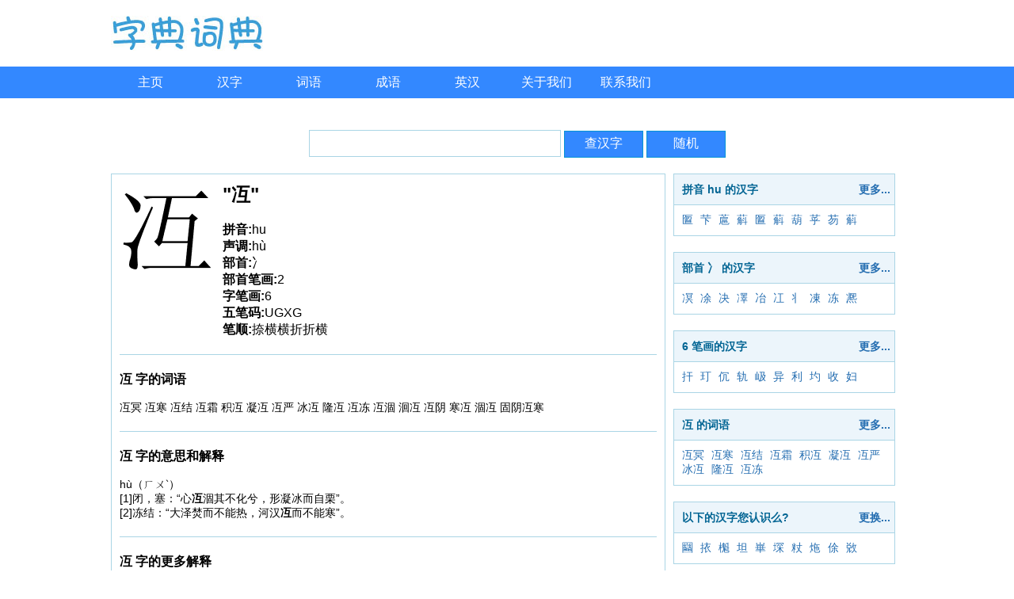

--- FILE ---
content_type: text/html; charset=UTF-8
request_url: https://www.dictionarysearch.org/zidian/%e5%86%b1
body_size: 3071
content:
<!DOCTYPE html PUBLIC "-//W3C//DTD XHTML 1.0 Transitional//EN" "http://www.w3.org/TR/xhtml1/DTD/xhtml1-transitional.dtd">
<html xmlns="http://www.w3.org/1999/xhtml">
<head>

<meta name="viewport" content="width=width=device-width, initial-scale=1.0, minimum-scale=0.5, maximum-scale=2.0, user-scalable=yes" />

<meta http-equiv="Content-Type" content="text/html; charset=utf-8" />
<title>冱 是什么字,意思,拼音,解释,部首,词语,成语,字典</title>
<meta name="keywords" content="冱"/>
<meta name="description" content="冱的拼音,冱是什么字,冱的意思,冱的解释,冱的部首,冱的词语,冱的成语,冱的笔画,冱的笔顺,冱的五笔,冱的声调,冱的偏旁"/>
<link href="/style/pc20200307.css" rel="stylesheet" media="screen" type="text/css" />
</head>
<body><div class="header">
<div class="w1000 center mt2">
<div><a title="字典,词典,汉字,词语,新华字典,新华词典,拼音,成语,近义词,反义词,汉英翻译,英汉翻译" href="/"><img alt="字典,词典,汉字,词语,新华字典,新华词典,拼音,成语,近义词,反义词,汉英翻译,英汉翻译" src="/style/zidian.jpg"></a></div>
</div>
</div>
<div class="navMenu mt2"><ul><li><a href="/">主页</a></li><li onmouseover="MenuShow(this)" onmouseout="MenuSleepHide(this)"><a href="/zidian/">汉字</a>
<div>
<a href="/zidian/">查汉字</a>
<a href="/pinyin/">拼音查汉字</a>
<a href="/bushou/">部首查汉字</a>
<a href="/bihua/">笔画查汉字</a>
</div>
</li><li onmouseover="MenuShow(this)" onmouseout="MenuSleepHide(this)"><a href="/cidian/">词语</a>
<div>
<a href="/cidian/">查词语</a>
<a href="/jinyici/">查近义词</a>
<a href="/fanyici/">查反义词</a>
</div>
</li><li><a href="/chengyu/">成语</a></li><li onmouseover="MenuShow(this)" onmouseout="MenuSleepHide(this)"><a href="/yinghan/">英汉</a>
<div>
<a href="/yinghan/">英汉翻译</a>
<a href="/hanying/">汉英翻译</a>
</div>
</li><li><a href="/about.php">关于我们</a></li><li><a href="/contact.php">联系我们</a></li></ul></div><div class="mt2 w1000 center clearfix">
<div class="mt4">
	<form class="form-search" onsubmit="return SearchSubmit('form-input-search','/zidian/');" method="get" action="/zidian/">
		<div class="form-div-search">
			<input id="form-input-search" type="text" name="zidian" value="" autocomplete="off" size="40" />
		</div>
		<input type="submit" value="查汉字" class="input-btn" />
		<input type="button" value="随机" class="input-btn" onclick="window.location.href='/zidian/%E9%A2%A3'" />
	</form>
</div>

<div class="main-left mt2"><div class="content"><div class="content-title clearfix"><div class="content-title-img"><h1><img width=120 height=120 alt="冱" alt="冱" title="冱" src="/image/%E5%86%B1.png" /></h1></div><div class="content-title-text"><h2><strong>"冱"</strong></h2><br /><strong>拼音:</strong>hu<br /><strong>声调:</strong>hù<br /><strong>部首:</strong>冫<br /><strong>部首笔画:</strong>2<br /><strong>字笔画:</strong>6<br /><strong>五笔码:</strong>UGXG<br /><strong>笔顺:</strong>捺横横折折横<br /></div></div><div class="content-text"><h3> 冱 字的词语</h3><br />冱冥 冱寒 冱结 冱霜 积冱 凝冱 冱严 冰冱 隆冱 冱冻 冱涸 洄冱 冱阴 寒冱 涸冱 固阴冱寒 </div><div class="content-text"><h3> 冱 字的意思和解释</h3><br />hù（ㄏㄨˋ）<br />
[1]闭，塞：“心<strong>冱</strong>涸其不化兮，形凝冰而自栗”。<br />
[2]冻结：“大泽焚而不能热，河汉<strong>冱</strong>而不能寒”。</div><div class="content-text"><h3> 冱 字的更多解释</h3><br />冱<br />
（沍）<br />
hù<br />
【动】<br />
<br />
[1]冻结<br />
大泽焚而不能热，河汉冱而不能寒。──《庄子》<br />
又如：冱阴（阴冷之气，凝聚不散）；冱涸（冱结。凝结）；冱寒（寒气凝结）<br />
<br />
[2]凝聚<br />
大摄，骨枯而血冱。──《集韵》<br />
<br />
冱<br />
hù<br />
【形】<br />
<br />
[3]寒冷。如：冱冻（天寒地冻）；冱冥（阴晦寒冷）；冱严（天寒地冻）<br />
<br />
[4]闭塞的<br />
穷冱惟沙漠，昔闻今信然。──张养浩《上都道中》</div></div></div><div class="main-right"><div class="box mt2"><div class="box-title clearfix"><span class="left">拼音 hu 的汉字</span><span class="right"><a href="/pinyin/hu">更多...</a></span></div><div class="box-content fz14"><a href="/zidian/%E5%8C%AB">匫</a>
<a href="/zidian/%E8%8A%90">芐</a>
<a href="/zidian/%E8%94%B0">蔰</a>
<a href="/zidian/%E8%94%9B">蔛</a>
<a href="/zidian/%E5%8C%AB">匫</a>
<a href="/zidian/%E8%94%9B">蔛</a>
<a href="/zidian/%E8%91%AB">葫</a>
<a href="/zidian/%E8%8B%B8">苸</a>
<a href="/zidian/%E8%8A%B4">芴</a>
<a href="/zidian/%E8%94%9B">蔛</a>
</div></div><div class="box mt2"><div class="box-title clearfix"><span class="left">部首 冫 的汉字</span><span class="right"><a href="/bushou/冫">更多...</a></span></div><div class="box-content fz14"><a href="/zidian/%E5%87%95">凕</a>
<a href="/zidian/%E5%87%83">凃</a>
<a href="/zidian/%E5%86%B3">决</a>
<a href="/zidian/%E5%87%99">凙</a>
<a href="/zidian/%E5%86%B6">冶</a>
<a href="/zidian/%E5%86%AE">冮</a>
<a href="/zidian/%E4%B8%AC">丬</a>
<a href="/zidian/%E5%87%8D">凍</a>
<a href="/zidian/%E5%86%BB">冻</a>
<a href="/zidian/%E5%87%9E">凞</a>
</div></div><div class="box mt2"><div class="box-title clearfix"><span class="left">6 笔画的汉字</span><span class="right"><a href="/bihua/6">更多...</a></span></div><div class="box-content fz14"><a href="/zidian/%E6%89%9E">扞</a>
<a href="/zidian/%E7%8E%8E">玎</a>
<a href="/zidian/%E4%BC%94">伔</a>
<a href="/zidian/%E8%BD%A8">轨</a>
<a href="/zidian/%E5%B2%8B">岋</a>
<a href="/zidian/%E5%BC%82">异</a>
<a href="/zidian/%E5%88%A9">利</a>
<a href="/zidian/%E5%9C%B4">圴</a>
<a href="/zidian/%E6%94%B6">收</a>
<a href="/zidian/%E5%A6%87">妇</a>
</div></div><div class="box mt2"><div class="box-title clearfix"><span class="left">冱 的词语</span><span class="right"><a href="/cidian/%E5%86%B1">更多...</a></span></div><div class="box-content fz14"><a href="/cidian/%E5%86%B1%E5%86%A5">冱冥</a>
<a href="/cidian/%E5%86%B1%E5%AF%92">冱寒</a>
<a href="/cidian/%E5%86%B1%E7%BB%93">冱结</a>
<a href="/cidian/%E5%86%B1%E9%9C%9C">冱霜</a>
<a href="/cidian/%E7%A7%AF%E5%86%B1">积冱</a>
<a href="/cidian/%E5%87%9D%E5%86%B1">凝冱</a>
<a href="/cidian/%E5%86%B1%E4%B8%A5">冱严</a>
<a href="/cidian/%E5%86%B0%E5%86%B1">冰冱</a>
<a href="/cidian/%E9%9A%86%E5%86%B1">隆冱</a>
<a href="/cidian/%E5%86%B1%E5%86%BB">冱冻</a>
</div></div><div class="box mt2"><div class="box-title clearfix"><span class="left">以下的汉字您认识么?</span><span class="right"><a href="#" onclick="window.location.reload();">更换...</a></span></div><div class="box-content fz14"><a href="/zidian/%E5%9C%9D">圝</a>
<a href="/zidian/%E6%8C%94">挔</a>
<a href="/zidian/%E6%AB%86">櫆</a>
<a href="/zidian/%E5%9D%A6">坦</a>
<a href="/zidian/%E5%B4%8B">崋</a>
<a href="/zidian/%E5%A0%94">堔</a>
<a href="/zidian/%E7%B2%80">粀</a>
<a href="/zidian/%E7%82%A7">炧</a>
<a href="/zidian/%E4%BF%86">俆</a>
<a href="/zidian/%E6%95%9A">敚</a>
</div></div></div></div><div class="footer center">
<p class="powered"> 
 [<a href="https://www.gaichongyang.com">盖重阳</a>]
 [<a href="/">主页</a>]
 [<a href="/about.php">关于我们</a>]
 [<a href="/contact.php">联系我们</a>]
</p>

<script type="text/javascript" src="/style/js20200307.js"></script>

<div class = "copyright">Copyright &copy; <a href="http://www.dictionarysearch.org">字典,词典,汉字,词语,新华字典,新华词典,拼音,成语,近义词,反义词,汉英翻译,英汉翻译</a>  
38.8 ms 
<!-- Google tag (gtag.js) -->
<script async src="https://www.googletagmanager.com/gtag/js?id=G-8W5B41JNFW"></script>
<script>
  window.dataLayer = window.dataLayer || [];
  function gtag(){dataLayer.push(arguments);}
  gtag('js', new Date());

  gtag('config', 'G-8W5B41JNFW');
</script>

<script async src="https://pagead2.googlesyndication.com/pagead/js/adsbygoogle.js?client=ca-pub-4993568282518218" crossorigin="anonymous">


</div>
</div>
</body>
</html>

--- FILE ---
content_type: text/css
request_url: https://www.dictionarysearch.org/style/pc20200307.css
body_size: 2720
content:
* {
    padding: 0px;
    margin: 0px;
}

html {
    background: #FFF;
}

body {
    font: 14px Verdana, Arial, Tahoma;
    overflow-y: visible;
    word-break: keep-all;
    word-wrap: break-word;
    /*SimSun,*/
    /*background:none repeat scroll 0 0 #FBF8F2;*/
}

img {
    border: none;
}

table {
    border-collapse: collapse;
    border-spacing: 0;
}

a {
    /*transition:all 0.5s ease 0s;*/
    color: #256eb1;
    text-decoration: none;
}

a:hover {
    color: #289613;
    text-decoration: underline;
}

ul {
    list-style: none;
}

/*---------- stock ---------*/
.center {
    margin: 0px auto;
}

.w1000 {
    width: 1000px;
    /*position:relative;*/
}

.mt1 {
    margin-top: 10px;
}
.mt2 {
    margin-top: 20px;
}
.mt3 {
    margin-top: 30px;
}
.mt4 {
    margin-top: 40px;
}
.mt5 {
    margin-top: 50px;
}
.mt10 {
    margin-top: 100px;
}

.clear {
    overflow: hidden;
}

.clr {
    clear: both;
}

.right {
    float: right;
}

.left {
    float: left;
}

.fz18 {
    font-size: 16px;
}
.fz16 {
    font-size: 18px;
}
.fz20 {
    font-size: 20px;
}

.clearfix:after {
    content: ".";
    display: block;
    height: 0;
    visibility: hidden;
    clear: both;
}
.clearfix {
    zoom: 1;
}

.header {
    width: 100%;
    width: 1000px;
    margin: auto;
    overflow: hidden;
}

.header_top {
    height: 24px;
    line-height: 25px;
    border-bottom: 1px solid #DBDBDB;
    color: #676767;
    overflow: hidden;
    background: none repeat scroll 0 0 #FFFFFF;
}

.header_top .time {
    float: left;
    padding-left: 10px;
}

.header_top .toplinks {
    float: right;
    text-align: right;
}

.header_top .toplinks a {
    margin: 0 5px;
}

.header_top .toplinks span {
    margin-left: 15px;
}

.header_top .toplinks span a {
    margin: 0 2px;
}

.header .search {
    float: left;
    overflow: hidden;
}

.header .top {
    float: right;
    font-size: 12px;
}

.header .title {
    float: left;
    padding-left: 10px;
}

.header .title h1 a {
    display: block;
    overflow: hidden;
}

.navMenu {
    width: 100%;
    overflow: hidden;
    height: 40px;
    /*padding:10px 0 0 0;*/
    background: none repeat scroll 0 0 #3388FF;
}

.navMenu ul {
    width: 1000px;
    margin: 0 auto;
    /*background-color:#F4F4F4;*/
}

.navMenu ul li {
    font-size: 16px;
    float: left;
}
.navMenu ul li span{
    -webkit-transition: all 0.5s ease;
    -moz-transition: all 0.5s ease;
    transition: all 0.5s ease;
    height: 40px;
    line-height: 40px;
    color: #FFF;
    display: block;
    text-align: center;
    text-decoration: none;
    width: 100px;
}
.navMenu ul li a {
    -webkit-transition: all 0.5s ease;
    -moz-transition: all 0.5s ease;
    transition: all 0.5s ease;
    height: 40px;
    line-height: 40px;
    color: #FFF;
    display: block;
    text-align: center;
    text-decoration: none;
    width: 100px;
}

.navMenu ul li a:hover {
    color: #FFF;
    background: #49A3FF;
}

.navMenu ul li div {
    width: auto;
    margin: 0 0 0 -10px;
    position: absolute;
    display: none;
    background: #EAEBD8;
    border: 1px solid #49A3FF;
}

.navMenu ul li div {
    clear: both;
    z-index: 100;
}

.navMenu ul li div a {
    padding: 0px 10px;
    text-align: center;
    background: #fff;
    color: #2875DE;
    border-top: 1px solid #ddd;
}

.navMenu ul li div a:hover {
    background: #49A3FF;
    color: #FFF;
}

.footer {
    border-top: 1px solid #FF8AB7;
    color: #999;
    margin: 20px auto 20px auto;
    padding-bottom: 10px;
    padding-top: 10px;
    text-align: center;
}

.footer .powered {
    line-height: 25px;
    font-size: 12px;
}

.footer .copyright, .footer .copyright a {
    font-size: 12px;
    color: #666666;
}
.main-left {
    width: 700px;
    float: left;
    overflow: hidden;
}
.main-right {
    width: 280px;
    float: left;
    overflow: hidden;
    padding-left: 10px;
}
/* -------------------- common -------------------- */
/*
 h1 {
 font-size: 16px;
 }
 h2 {
 font-size: 16px;
 }

 h3 {
 font-size: 14px;
 }*/

.index-lie {
    width: 310px;
    float: left;
    overflow: hidden;
    margin: 0 20px 0 0;
}

.yinbiao{
    font-family: Lucida Sans Unicode;
}

.logo img {
    max-width: 200px !important;
    height: auto !important;
    width: expression(this.width > 200 ? "200px" : this.width) !important;
}

.column-title {
    padding: 0 10px 20px 10px;
}
.column-title span {
    color: #1c89e9;
    font-size: 18px;
    border-bottom: 2px solid #7F60B8;
    padding-bottom: 5px;
}

.column-text {
    font-size: 14px;
    text-align: center;
    clear: both;
    padding: 20px 0px 0px 0px;
}
.column-text span {
}
.column-text a {
    padding-left: 10px;
}
.column-text .cur {
    color: #000;
    font-weight: bold;
}

.box {
    border: 1px solid #aad5e5;
}

.box-title {
    background: none repeat scroll 0 0 #ecf5fb;
    color: #016493;
    font-weight: bold;
    line-height: 22px;
    padding: 8px 5px 8px 10px;
    border-bottom: 1px solid #aad5e5;
}

.box-content {
    padding: 10px;
}
.box-content a {
    padding-right: 5px;
}

.box-small {
    border: 1px solid #aad5e5;
    font-size: 12px;
    padding: 10px;
    text-align: left;
}
.box-medium {
    border: 1px solid #aad5e5;
    font-size: 16px;
    padding: 20px;
    text-align: left;
}
.box-a {
    border: 1px solid #aad5e5;
    padding: 20px;
    text-align: left;
}
.box-a a {
    line-height: 30px;
    font-size: 16px;
    padding-right: 10px;
}


.input-btn {
    background: none repeat-x scroll 0 0 #3388FF;
    border: 1px solid #0794d4;
    color: #fff;
    cursor: pointer;
    height: 34px;
    /*padding: 0 10px;*/
    text-align: center;
    font-size: 16px;
    width: 100px;
    /*font-family: SimSun;*/
}

.input-btn:hover {
    background: none repeat-x scroll 0 0 #49A3FF;
}

.a-btn {
    background: none repeat-x scroll 0 0 #069DD5;
    color: #fff;
    height: 34px;
    padding: 10px 16px;
    text-align: center;
    font-size: 16px;
}

.a-btn:hover {
    text-decoration: none;
    color: #fff;
    background: none repeat-x scroll 0 0 #49A3FF;
}

.small-font {
    font-size: 87.5%;
    text-align: left;
}
.pinyin, .bushou {
    border: 1px solid #aad5e5;
    padding: 10px;
}
.pinyin-title, .bushou-title {
    padding:10px 10px 20px 20px;
}

.pinyin dl, .bushou dl {
    clear: both;
    padding-top: 10px;
}

.pinyin dt {
    text-align: center;
    font-size: 30px;
    float: left;
    width: 8%;
}
.bushou dt {
    text-align: center;
    font-size: 18px;
    float: left;
    width: 8%;
}

.pinyin dd, .bushou dd {
    float: right;
    width: 88%;
    padding-bottom: 5px;
    border-bottom: 1px solid #aad5e5;
}

.pinyin dd a {
    font-weight: bold;
    text-align: center;
    float: left;
    display: block;
    font-size: 16px;
    width: 80px;
    height: 30px;
}

.bushou dd a {
    text-align: center;
    float: left;
    display: block;
    font-size: 20px;
    width: 50px;
}

.daohang {
    height: 30px;
    line-height: 34px;
}

/* -------------------- content -------------------- */
.content {
    border: 1px solid #aad5e5;
    padding: 10px;
}

.content-title {
    padding-bottom: 20px;
}

.content-title-img {
    width: 130px;
    float: left;
}
.content-title-text {
    float: left;
    font-size: 16px;
}
.content-text {
    padding-bottom: 20px;
    padding-top: 20px;
    border-top: 1px solid #aad5e5;
}
.content-text .more{
    float: right;
    font-size: 14px;
    border-bottom: 1px solid #7F60B8;
}
/* -------------------- row-btn -------------------- */
.row-btn {
    padding: 20px;
    margin-top: 20px;
    border: 1px solid #aad5e5;
    clear: both;
    overflow: hidden;
}
.row-btn a{
    margin-right: 20px;
    float: left;
    display: block;
    width: 100px;
    background: none repeat-x scroll 0 0 #3388FF;
    padding: 10px 16px;
    text-align: center;
    font-size: 16px;
}
.row-btn a, .item-btn a:hover {
    color: #fff;
    text-decoration: none;
}
/* -------------------- item -------------------- */
.item {
    border: 1px solid #aad5e5;
    padding: 10px 10px 10px 10px;
    width: 300px;
    float: left;
    margin: 10px 10px 0px 0px;
}

.item div {
    overflow: hidden;
    padding: 10px 0px 10px 10px;
}

.item h3 {
    padding: 5px 0px 0px 0px;
    font-size: 22px;
    float: left;
}

.item a, .item a:hover {
    text-decoration: none;
}

.item-btn {
    background: none repeat-x scroll 0 0 #3388FF;
    color: #fff;
    padding: 10px 16px;
    text-align: center;
    font-size: 16px;
    float: right;
}
.item-btn:hover {
    background: none repeat-x scroll 0 0 #49A3FF;
    color: #fff;
}

/* -------------------- form -------------------- */
.form-search {
    /*font-size: 87.5%;*/
    padding-left: 250px;
}

.form-div-search {
    display: inline;
    position: relative;
    height: 34px;
    line-height: 34px;
}

.form-pic-size {
    margin: 10px 0 0 0px;
}

#form-input-search {
    display: inline;
    width: 300px;
    border: 1px solid #aad5e5;
    font-size: 16px;
    height: 32px;
    line-height: 32px;
    padding: 0 8px;
}
/* -------------------- index-search -------------------- */
/*3388FF 069DD5 4BCAFF 49A3FF 7F60B8*/
.index-search{
    padding: 20px;
    border: 1px solid #aad5e5;
}
.index-search-text {
    height: 34px;
    line-height: 34px;
    text-align:center;
}

.index-search-text input {
    width: 300px;
    border: 1px solid #aad5e5;
    font-size: 16px;
    height: 32px;
    line-height: 32px;
    padding: 0 8px;
}
.index-search-btn {
    text-align:center;
}
/* -------------------- table -------------------- */
.table {
    width: 100%;
    text-align: center;
    background: none repeat scroll 0 0 #fff;
    border-left: 1px solid #aad5e5;
    border-top: 1px solid #aad5e5;
    margin: 0 auto;
}

.table td, .table th {
    border-bottom: 1px solid #aad5e5;
    border-right: 1px solid #aad5e5;
    line-height: 22px;
    padding: 8px 5px;
}

.table th {
    background: none repeat scroll 0 0 #ecf5fb;
    color: #016493;
    /*font-weight: bold;*/
    text-align: center;
}

/* -------------------- tab -------------------- */
.tabitem {
    border: 1px solid #aad5e5;
    border-image: none;
    height: 36px;
}

.tabitem .current {
    background: none repeat scroll 0 0 #ecf5fb;
    color: #016493;
    font-weight: bold;
    text-align: center;
}

.tabitem li {
    border-right: 1px solid #aad5e5;
    color: #0075a9;
    display: inline;
    float: left;
    font-weight: normal;
    height: 36px;
    line-height: 36px;
    overflow: hidden;
    text-align: center;
    width: 120px;
}

.tab {
    border-left: 1px solid #aad5e5;
    border-right: 1px solid #aad5e5;
    border-bottom: 1px solid #aad5e5;
}

.tab div {
    padding: 5px;
}

--- FILE ---
content_type: application/javascript
request_url: https://www.dictionarysearch.org/style/js20200307.js
body_size: 464
content:
function SearchSubmit(inputID,strActionPath)
{
	inputSearch = document.getElementById(inputID);
	inputSearch.value = inputSearch.value.replace(/(^\s*)|(\s*$)/g, ""); 
	inputSearch.value = inputSearch.value.replace(/[\\#\/]/g,"");
	if(inputSearch.value.length == 0)
	{
		return false;
	}
	else
	{
		window.location.href = strActionPath + encodeURIComponent(inputSearch.value);
	}

	return false;
}
function IndexSearch(inputID,strActionPath)
{
	inputSearch = document.getElementById(inputID);
	inputSearch.value = inputSearch.value.replace(/(^\s*)|(\s*$)/g, ""); 
	inputSearch.value = inputSearch.value.replace(/[\\#\/]/g,"");
	if(inputSearch.value.length == 0)
	{
		return false;
	}
	else
	{
		window.location.href = strActionPath + encodeURIComponent(inputSearch.value);
	}

	return false;
}

function SetInputValue(inputID,siteName)
{
	document.getElementById(inputID).value = siteName;
}

closetimer = 0;
subMenu = 0;
function MenuShow(li)
{
	if(closetimer)
	{
		window.clearTimeout(closetimer);
		closetimer = 0;
	}
	if(subMenu)
	{
		subMenu.style.display = "none";
	}
	subMenu = li.getElementsByTagName("div")[0];
	subMenu.style.display = "block";
}
function MenuSleepHide(li)
{
	closetimer = window.setTimeout(MenuHide, 500);
}
function MenuHide()
{
	if(subMenu)
	{
		subMenu.style.display = "none";
	}
}
